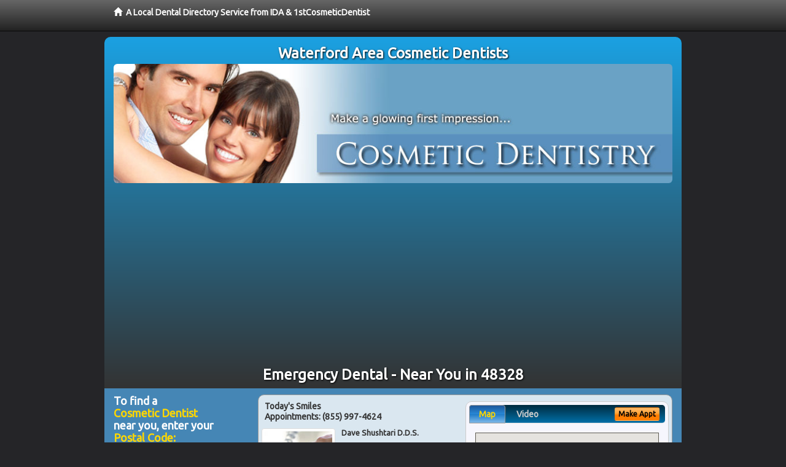

--- FILE ---
content_type: text/html; charset=utf-8
request_url: https://www.waterfordcosmeticdentistry.com/emergency-dental
body_size: 12058
content:


<!DOCTYPE html>

<html xmlns="http://www.w3.org/1999/xhtml">
<head id="Head1"><meta http-equiv="Content-Type" content="text/html; charset=iso-8859-1" /><meta name="viewport" content="width=device-width, initial-scale=1.0" /><meta http-equiv="X-UA-Compatible" content="IE=edge" /><title>Emergency Dental 48328</title>
<link rel="canonical" href="http://www.waterfordcosmeticdentistry.com/virtualpage" /><meta name="robots" content="index, follow, noodp, archive, noydir" />

<meta name="geo.region" content="MI-US" />
<meta name="geo.placename" content="Waterford, MI 48328" />
<meta name="geo.position" content="-83.3468784;42.6415701" />
<meta name="ICBM" content="-83.3468784,42.6415701" />

    <script type="text/javascript" src="//ajax.googleapis.com/ajax/libs/jquery/1.11.1/jquery.min.js"></script>
    <script type="text/javascript" src="/Content/Flowplayer/flowplayer.min.js"></script>

        <script src="/content/scripts/jquery.expander.min.js"></script>

<link rel="stylesheet" href="//maxcdn.bootstrapcdn.com/bootstrap/3.2.0/css/bootstrap.min.css" /><link rel="stylesheet" href="/content/styles/local/bootstrap-overrides.css" /><link rel="stylesheet" href="/content/styles/local/bootstrap-theme.css" /><link rel="stylesheet" href="/content/styles/local/master.css" /><link rel="stylesheet" href="/skin/skin.css" /><link href="//fonts.googleapis.com/css?family=Lato|Raleway|Cabin|Ubuntu|Roboto|Open+Sans|Belleza|Oxygen|Metrophobic" rel="stylesheet" type="text/css" />
    <!--[if lt IE 9]>
      <script src="//html5shim.googlecode.com/svn/trunk/html5.js"></script>
    <![endif]-->

<script async src="//pagead2.googlesyndication.com/pagead/js/adsbygoogle.js"></script>
<script>
    (adsbygoogle = window.adsbygoogle || []).push({
        google_ad_client: "ca-pub-4280788974163449",
        enable_page_level_ads: true
    });
</script>

<meta name="description" content="Emergency dental in 48328: Talk to a local cosmetic dentist.  Learn about Lumineers, porcelain dental crowns, veneers, bridges and teeth whitening.  Evaluate dental sedation options and low cost dental patient financing plans." /><meta name="keywords" content="emergency dental, Waterford, MI, cosmetic dentist, cosmetic dentistry" /></head>
<body class="pull_top">
    
    

<div class="navbar navbar-inverse navbar-fixed-top" role="navigation">
        <div class="container">
            <div class="navbar-header">
                <a href="/" class="navbar-brand"><span class="glyphicon glyphicon-home"></span>&nbsp;&nbsp;<strong>A Local Dental Directory Service from IDA &amp; 1stCosmeticDentist</strong></a>
            </div>            
        </div>
    </div>
    
<div id="ld-banner">
<div id="ld-banner-inner" class="container">
<div class="row">
<div class="col-md-12">
<h2>Waterford Area Cosmetic Dentists</h2>
<img alt="" class="img-responsive img-rounded hidden-xs" src="/media/common/38023/cosmetic-02.jpg" alt="" />                              
<h1>Emergency Dental - Near You in 48328</h1>
</div>
</div> <!-- end row -->
</div>
</div>  
 
            <div class="container card-background">
            <div class="row">
    
<div class="col-sm-9 col-sm-push-3 col-md-9 col-md-push-3">


    
        
                  
                  

<div class="box-container-card"> 
<div class="row">                   
<div class="col-sm-6 card-left">

  <h2><span itemprop="name">Today&#39;s Smiles</span><br />
  <span itemprop="telephone">Appointments: <span data-escapptphone="%28%38%35%35%29%20%39%39%37%2d%34%36%32%34" class="_apptphone_">(248) 674-4659</span></span></h2>
<div class="row"> 
<div class="col-xs-4 col-sm-5 card-photo">
    <span itemprop="photo">
    
    <img src="/content/images/doc-default.jpg" alt="Practice Photo" class="img-thumbnail" />
    
</span>
</div> 

<div class="col-xs-8 col-sm-7 card-info">   
<h3><span itemprop="name">Dave Shushtari D.D.S.</span></h3>
<h4><span itemprop="name">Today&#39;s Smiles</span></h4>
<div itemprop="address" itemscope itemtype="http://schema.org/PostalAddress">
 <p><span itemprop="streetAddress">5155 Dixie Hwy </span></p>
                      <p><span itemprop="addressLocality">Waterford</span>, 
                          <span itemprop="addressRegion">MI</span> 
                          <span itemprop="postalCode">48329</span></p>                    
</div>
<div itemprop="geo" itemscope itemtype="http://schema.org/GeoCoordinates">
      <meta itemprop="latitude" content="42.693699" />
      <meta itemprop="longitude" content="-83.391148" />
</div>
<div class="card-cc-logos">

    <img alt="accepted credit card" class="img-thumbnail pull-left" src="/media/common/288/Visa_60x40.gif" title="my title" /><img alt="accepted credit card" class="img-thumbnail pull-left" src="/media/common/287/MasterCard_60x40.gif" title="my title" /><img alt="accepted credit card" class="img-thumbnail pull-left" src="/media/common/286/Discover_60x40.gif" title="my title" /><img alt="accepted credit card" class="img-thumbnail pull-left" src="/media/common/290/CareCredit_60x40.gif" title="my title" /><img alt="accepted credit card" class="img-thumbnail pull-left" src="/media/common/285/CapitalOne_60x40.gif" title="my title" />

</div>  
</div>
</div>  <!-- end row --> 


<div class="row card-buttons"> 
<div class="btn-group btn-group-justified">
<div class="col-xs-12">
<a data-toggle="modal" href="#apptModal1359" class="btn btn-sm orange">Make Appt</a>
<a class="btn btn-sm btn-primary" href="/dentist/todays-smiles/d1359">Meet Dr. Shushtari</a> 
 
<a class="btn btn-sm btn-primary" href="http://www.waterfordcosmeticdentist.com" target="_blank">Website</a>
    
</div>
</div>                     
</div>   <!-- end card row buttons --> 

</div>  <!--end card left -->

<div class="col-sm-6 card-right hidden-xs">
<div class="nav-tabs-container">

   <ul class="nav nav-tabs">
      <li class="active"><a data-toggle="tab" href="#tab-map-1359">Map</a></li>

    
      <li><a data-toggle="tab" href="#tab-video-1359">Video</a></li>
        
   </ul>

   <div class="tab-content">
   <div id="tab-map-1359" class="tab-pane active">
       <div class="tab-map-container">
           <iframe src='/GoogleMap/Simple/1359/300px/145px' scrolling='no' frameborder='0' style='border:0px;width:300px;height:145px'></iframe>
 </div>
   </div>

    
   <div id="tab-video-1359" class="tab-pane"> 
        <div id="ed3824641e204f749870bbd53bed4ce7" data-key="$1675276816818918" style="background-image:url(https://gen4videos.s3.amazonaws.com/Basic-Lumivid-1-2.jpg)"></div>
<script>
  flowplayer(document.getElementById("ed3824641e204f749870bbd53bed4ce7"), {
    autoplay: false,
    adaptiveRatio: false,
    ratio: 9 / 16,
    splash: true,
    clip: {
      sources: [
        {
          type: "video/mp4",
          src: "http://gen4videos.s3.amazonaws.com/Basic-Lumivid-1.mp4"
        }
      ]
      ,
      subtitles: [
        {
          "default": false, // note the quotes around "default"!
          kind: "subtitles", srclang: "en", label: "English",
          src: "https://gen4videos.s3.amazonaws.com/Basic-Lumivid-1.vtt"
        }
      ]
    }
  });
</script>

   </div>
        
   </div>
    </div>


<a data-toggle="modal" href="#apptModal1359" class="btn btn-xs orange card-tab-button">Make Appt</a>
</div>  <!-- end card right -->
</div>  <!-- end row -->

<div class="row card-bottom">
<div class="col-xs-12 card-bottom">
<div class="panel-group" id="accordion-1359">
  <div class="panel panel-default">
    <div class="panel-heading"> 
        <a class="accordion-toggle" data-toggle="collapse" data-parent="#accordion-1359" href="#collapse-1359">
          more info ...
        </a>
    </div>
    <div id="collapse-1359" class="panel-collapse collapse">
      <div class="panel-body">
<div class="more-info-link">
<h2><a href="/dentist/todays-smiles/d1359">Waterford Cosmetic Dentist</a> 
</h2>
</div>
<div itemprop="description">
<!-- insert three long-form benefits from the location profile, selected randomly -->

        <p>A beautiful smile can brighten your life! If you are continuously hiding your chipped, stained, or cracked teeth from others, it's time for a change! Dave Shushtari, D.D.S., a trusted Waterford area dentist, can fix chips, cracks, and stains to reveal a great new smile - and a new you. You'll look so good you'll wonder why you waited so long!</p><p>A negative self image can be detrimental to many facets of your life. Waterford area  dentist Dr. Dave Shushtari understands the positive life-changing power that a healthy and beautiful smile can bring to you. Here at Today's Smiles, we don't want you to be embarrassed any longer. Why not take your smile - and even your life - to a new level of self-confidence and beauty?</p><p>Waterford area restorative dentistry at Today's Smiles can produce natural-looking results. If you have a damaged or missing tooth, we can help.</p><p>Our highly skilled team will assess your need for a crown, bridge, implant or other procedure to restore or improve your smile. Our goal is to provide quality dental care for your life-long oral health.</p><p>Don't let untreated dental problems get you down. Rebuild your confidence with a beautiful new smile. From simple treatments that make a big difference, to more extensive work, unveiling the smile you were meant to have can have profound life-changing effects. Serving the Waterford, MI area and offering cosmetic dentistry, Dr. Shushtari can help you develop an affordable treatment plan you'll feel good about.</p><p>For comfortable dental hygiene treatment in the Waterford, Michigan area, Dr. Dave Shushtari is known for having a gentle touch. The friendly team at Today's Smiles provides teeth cleaning for a whiter smile.</p><p>Maintaining good dental hygiene is the foundation for healthy teeth and gums. We're committed to helping you have a lifetime of oral health.</p>

    </div>
<!-- insert all the product logos defined at the location level -->
<div class="city-product-logos">
    

    </div>
</div>
</div>
      </div>
    </div>
  </div>
  </div>

 <!-- Appointment Form Modal -->
<div class="modal fade" id="apptModal1359" tabindex="-1" role="dialog" aria-labelledby="myModalLabel" aria-hidden="true">
    <div class="modal-dialog">
      <div class="modal-content">
        <div class="modal-header">
          <button type="button" class="close" data-dismiss="modal" aria-hidden="true">&times;</button>
          <h4 class="modal-title">Request an Appointment With Today&#39;s Smiles</h4>
        </div>
        <div class="modal-body">
           <iframe style="border: 0px;" src="/appointment-form?id=1359" width="100%" height = "100%" ></iframe>
        </div>
        <div class="modal-footer">
          <button type="button" class="btn btn-primary" data-dismiss="modal">Close</button>
        </div>
      </div><!-- /.modal-content -->
    </div><!-- /.modal-dialog -->
  </div>

</div> <!-- end col -->

                  
              
                  
                  

<div class="box-container-card"> 
<div class="row">                   
<div class="col-sm-6 card-left">

  <h2><span itemprop="name">Grand River Dental Care</span><br />
  <span itemprop="telephone">Appointments: <span data-escapptphone="%28%35%31%37%29%20%35%34%36%2d%37%32%31%31" class="_apptphone_">(517) 546-7211</span></span></h2>
<div class="row"> 
<div class="col-xs-4 col-sm-5 card-photo">
    <span itemprop="photo">
    <img alt="Practice Photo" class="img-thumbnail" src="/media/user/11521/35260/DrNelson.jpg?t=0006CEC4" />
    
</span>
</div> 

<div class="col-xs-8 col-sm-7 card-info">   
<h3><span itemprop="name">Wayne Nelson </span></h3>
<h4><span itemprop="name">Grand River Dental Care</span></h4>
<div itemprop="address" itemscope itemtype="http://schema.org/PostalAddress">
 <p><span itemprop="streetAddress">2700 West Grand River Avenue </span></p>
                      <p><span itemprop="addressLocality">Howell</span>, 
                          <span itemprop="addressRegion">MI</span> 
                          <span itemprop="postalCode">48843</span></p>                    
</div>
<div itemprop="geo" itemscope itemtype="http://schema.org/GeoCoordinates">
      <meta itemprop="latitude" content="42.61758" />
      <meta itemprop="longitude" content="-83.967998" />
</div>
<div class="card-cc-logos">

    <img alt="accepted credit card" class="img-thumbnail pull-left" src="/media/common/288/Visa_60x40.gif" title="my title" /><img alt="accepted credit card" class="img-thumbnail pull-left" src="/media/common/284/AmEx_60x40.gif" title="my title" /><img alt="accepted credit card" class="img-thumbnail pull-left" src="/media/common/287/MasterCard_60x40.gif" title="my title" /><img alt="accepted credit card" class="img-thumbnail pull-left" src="/media/common/286/Discover_60x40.gif" title="my title" /><img alt="accepted credit card" class="img-thumbnail pull-left" src="/media/common/290/CareCredit_60x40.gif" title="my title" /><img alt="accepted credit card" class="img-thumbnail pull-left" src="/media/common/285/CapitalOne_60x40.gif" title="my title" />

</div>  
</div>
</div>  <!-- end row --> 


<div class="row card-buttons"> 
<div class="btn-group btn-group-justified">
<div class="col-xs-12">
<a data-toggle="modal" href="#apptModal1942" class="btn btn-sm orange">Make Appt</a>
<a class="btn btn-sm btn-primary" href="/dentist/grand-river-dental-care/d1942">Meet Dr. Nelson</a> 
 
<a class="btn btn-sm btn-primary" href="http://www.howelldentistry.com" target="_blank">Website</a>
    
</div>
</div>                     
</div>   <!-- end card row buttons --> 

</div>  <!--end card left -->

<div class="col-sm-6 card-right hidden-xs">
<div class="nav-tabs-container">

   <ul class="nav nav-tabs">
      <li class="active"><a data-toggle="tab" href="#tab-map-1942">Map</a></li>

    
      <li><a data-toggle="tab" href="#tab-video-1942">Video</a></li>
        
   </ul>

   <div class="tab-content">
   <div id="tab-map-1942" class="tab-pane active">
       <div class="tab-map-container">
           <iframe src='/GoogleMap/Simple/1942/300px/145px' scrolling='no' frameborder='0' style='border:0px;width:300px;height:145px'></iframe>
 </div>
   </div>

    
   <div id="tab-video-1942" class="tab-pane"> 
        <div id="166588840b1b47178accf5cdb469d779" data-key="$1675276816818918" style="background-image:url(https://gen4videos.s3.amazonaws.com/Dentistry-1-Still-6.jpg)"></div>
<script>
  flowplayer(document.getElementById("166588840b1b47178accf5cdb469d779"), {
    autoplay: false,
    adaptiveRatio: false,
    ratio: 9 / 16,
    splash: true,
    clip: {
      sources: [
        {
          type: "video/mp4",
          src: "http://gen4videos.s3.amazonaws.com/Dentistry-1.mp4"
        }
      ]
      ,
      subtitles: [
        {
          "default": false, // note the quotes around "default"!
          kind: "subtitles", srclang: "en", label: "English",
          src: "https://gen4videos.s3.amazonaws.com/Dentistry-1.vtt"
        }
      ]
    }
  });
</script>

   </div>
        
   </div>
    </div>


<a data-toggle="modal" href="#apptModal1942" class="btn btn-xs orange card-tab-button">Make Appt</a>
</div>  <!-- end card right -->
</div>  <!-- end row -->

<div class="row card-bottom">
<div class="col-xs-12 card-bottom">
<div class="panel-group" id="accordion-1942">
  <div class="panel panel-default">
    <div class="panel-heading"> 
        <a class="accordion-toggle" data-toggle="collapse" data-parent="#accordion-1942" href="#collapse-1942">
          more info ...
        </a>
    </div>
    <div id="collapse-1942" class="panel-collapse collapse">
      <div class="panel-body">
<div class="more-info-link">
<h2><a href="/dentist/grand-river-dental-care/d1942">Howell Cosmetic Dentist</a> 
</h2>
</div>
<div itemprop="description">
<!-- insert three long-form benefits from the location profile, selected randomly -->

        <p>Are you nervous about the dentist's drill? Now you don't have to worry about it. Howell area dentist Dr. Wayne Nelson employs a new cavity repair procedure called air abrasion that our patients find much more comfortable. If you have numerous cavities, air abrasion allows Dr. Nelson to treat them all in just one office visit. Don't put off getting dental work done when there is a drill-free, comfortable method of treatment available.</p><p>At Grand River Dental Care we aim to maximize your insurance benefits and make any remaining balance easily affordable. Howell area dentist Dr. Wayne Nelson and his knowledgeable staff can help answer any of your insurance questions.</p><p>We accept most insurance carriers. Please check with us prior to your appointment, but it's safe to say we likely accept the type of insurance you carry.</p><p>Grand River Dental Care offers natural-looking partial dentures. Howell area dentures dentist Dr. Wayne Nelson uses the latest technology to produce materials custom-blended to your skin, hair and eye color. You'll look like you were born with perfect teeth.</p><p>Have you ever considered natural-looking, permanent dental implants instead of uncomfortable dentures? Incredible recent advances in technology allow Howell area dental implants dentist Dr. Wayne Nelson to create tooth implants just for you that can be permanently anchored to your jaw. This is a great option to consider if you've had negative experiences with dentures in the past.</p><p>If you want a gorgeous smile that turns heads, you may want to learn about the range of dental services offered at Grand River Dental Care. Howell area cosmetic dentist Dr. Wayne Nelson is dedicated to producing quality results and beautiful smiles.</p>

    </div>
<!-- insert all the product logos defined at the location level -->
<div class="city-product-logos">
    <img alt="dental products" class="img-thumbnail" src="/media/common/421/cerec_footer_logo.gif" title="my title" /><img alt="dental products" class="img-thumbnail" src="/media/common/422/diagnodent_footer_logo.gif" title="my title" /><img alt="dental products" class="img-thumbnail" src="/media/common/22326/NTI-tss-plus-footer.jpg" title="my title" /><img alt="dental products" class="img-thumbnail" src="/media/common/30397/veneers-footer.jpg" title="my title" />

    </div>
</div>
</div>
      </div>
    </div>
  </div>
  </div>

 <!-- Appointment Form Modal -->
<div class="modal fade" id="apptModal1942" tabindex="-1" role="dialog" aria-labelledby="myModalLabel" aria-hidden="true">
    <div class="modal-dialog">
      <div class="modal-content">
        <div class="modal-header">
          <button type="button" class="close" data-dismiss="modal" aria-hidden="true">&times;</button>
          <h4 class="modal-title">Request an Appointment With Grand River Dental Care</h4>
        </div>
        <div class="modal-body">
           <iframe style="border: 0px;" src="/appointment-form?id=1942" width="100%" height = "100%" ></iframe>
        </div>
        <div class="modal-footer">
          <button type="button" class="btn btn-primary" data-dismiss="modal">Close</button>
        </div>
      </div><!-- /.modal-content -->
    </div><!-- /.modal-dialog -->
  </div>

</div> <!-- end col -->

                  
              

<div class="well well-sm">
    <div class="virtual-listings">  
    <h2>More Cosmetic Dentists in the Howell, MI Area Near You</h2>
    <div class="row">
        
                <div class="col-md-6">
                    <p>Somerlott, Richard D.D.S.<br />
                        2335 Pontiac Lake Rd # D<br />
                        Waterford, MI, 48328-2761<br />
                        </p>
                </div>
            
                <div class="col-md-6">
                    <p>Pollock, Glenn D.D.S.<br />
                        4664 W Walton Blvd<br />
                        Waterford, MI, 48329-3537<br />
                        </p>
                </div>
            
    </div>

<h2><a href="//internetdentalalliance.com" target="_blank">Doctor - Activate Your Free 1stCosmeticDentist Directory Listing</a></h2>

<div class="row">
        
                <div class="col-md-6">
                    <p>Daniel J Jenaras D.D.S. <br />
                        2335 Pontiac Lake Rd<br />
                        Waterford, MI, 48328<br />
                        (248) 681-2133</p>
                </div>
            
                <div class="col-md-6">
                    <p>Todays Smile<br />
                        5155 Dixie Hwy<br />
                        Waterford, MI, 48329-1715<br />
                        </p>
                </div>
            
    </div>
    </div>

<!-- LTL-Redis:ezJ9LXsyODJ9fHsyfS17MjgyfS17TG9jYWxEaXJlY3RvcnlWaXJ0dWFsUGFnZX0te1ZpcnR1YWxQYWdlfS17L2VtZXJnZW5jeS1kZW50YWx9 -->



    <div class="virtual-articles">
        
                <div class="article-item expandable">
                    <h2>Schedule a Checkup with Your Cosmetic Dentist</h2>
                    <img id="ArticleImage" class="img-thumbnail" src="/media/common/966/200x150px_0082.jpg" alt="" />

                    <p>Maybe the reason we find an eight-year-old's gapped teeth smile so adorable is...we know it's not permanent. Soon the grown-up teeth will be poking through, clean and new. All part of the mouth's natural evolution.</p>
<p>It's not often that nature gives us a second chance, but when it comes to teeth it does just that. For many children it can be a wake-up call to start taking dental hygiene seriously.  As the old saying goes, "God gives you two sets of teeth, but you have to buy the third."</p>
<p>It may be time though to change that outdated piece of wisdom to: "Teeth are like friends...ignore them and their needs and they'll go away. Be kind to them and they'll stick with you forever."</p>
<p>That's why regular hygiene appointments and a <a href="https://www.1stgumdisease.com">gum disease</a> examination are so important. Barring injury, there's simply no reason why most of us should be missing teeth as we grow older. Call it a "10,000 smile checkup," insuring all your parts are in good working order.</p>
<p>Once your <a href="ArticleUrl:64">cosmetic dentist</a> knows that your teeth are healthy and the gums are sound, he or she can do a little restorative dentistry to evolve your smile to an even higher level. Things like dental bonding to close the gaps…or invisible dental crowns or veneers for front teeth…even teeth bleaching for a truly dazzling and beautiful smile.</p>
<p>Give your <a href="https://www.1stcosmeticdentist.com">cosmetic dentistry</a> professional a call. He or she can help you see to it that your mouth does the job it was intended to for a lifetime. And look drop-dead sensational at the same time!</p>

                    <div class="author-box">
                        <!-- if the article has no author, display the following author box -->
                        <!-- there is really no need to use variable content here since only one. Just inline the html. -->
                        <img src="/content/images/Jim-4.jpg" style="width:40px;" alt="Jim Du Molin" />
                        <p><a href="https://plus.google.com/111631360758184447347/about?rel=author" onclick="javascript:_gaq.push(['_trackEvent','outbound-article','http://plus.google.com']);">+Jim Du Molin</a> is a leading Internet search expert helping individuals and families connect with the right dentist in their area. Visit his <a href="/author">author page</a>.</p>
                    </div>
                </div>
            
                <div class="article-item expandable">
                    <h2>How To Fill Spaces Between Your Teeth With Dental Veneers</h2>
                    <img id="ArticleImage" class="img-thumbnail" src="/media/common/966/200x150px_0082.jpg" alt="" />

                    <p>Gaps between your teeth may be considered by many as unattractive and make you feel self-conscious about your personal appearance. If you have spaces between your teeth, and you want to do something about them, talk to your 
cosmetic dentist about the latest in orthodontics and other aspects of restorative dentistry. However, before you can make a decision on which <a href="https://www.1stcosmeticdentist.com">cosmetic dentistry</a> treatment is the right one for you, it is important to know what causes spaces between teeth.</p>
<h4>The Origin of Gapped Teeth</h4>
<p>Each person is unique, and no one case presents a definitive reason why a space is present. Genetics can play a major role in how teeth form in your mouth. If your parents have spacing between their teeth, it is a good chance that you will also.</p>
<p>Childhood habits largely affect the position of your teeth as well. Breathing mostly through your mouth and sucking on your thumb are examples of habits that will affect the position of your teeth.</p>
<p>Adults can also have habits, like forcing their tongue against their upper teeth or pen biting, that can gradually shift teeth throughout life. When the teeth shift, spacing or even <a href="https://www.1sttmjdentist.com">jaw joint pain</a> can occur.</p>
<h4>How to Correct the Spaces Between Your Teeth</h4>
<p>There are four ways to correct the spaces between your teeth. Diagnosing the reason the spaces are present will determine which of the treatments will best suit your needs.</p>
<p>Gaps between teeth can be filled by:</p>
<ul>
<li><strong>Orthodontics</strong> moving the teeth)</li>
<li><strong>Bonding</strong> (bonded tooth-colored fillings) </li>
<li><strong>Dental Veneers/Laminating</strong> (bonded porcelain facings)</li>
<li><strong>Dental Crowns</strong> (capping)</li>
</ul>
<p>Placing braces on your teeth in order to move them into their correct position is usually the most ideal treatment. Using orthodontics to move the teeth is the most time consuming, but it is also the most beneficial. Orthodontics is used to place teeth so that your bite is in harmony with your smile.</p>
<p>All of the other treatments to fill the spaces, including tooth bonding, dental veneers like <a href="ArticleUrl:cosmetic55">Lumineers</a>, and dental crowns, although they are very good treatments, are considered esthetic and functional compromises, and should be discussed with your cosmetic dentist in order to determine which restorative dentistry treatment is best for you.</p>
<p>By Benjamin O. Watkins, III, DDS</p>

                    <div class="author-box">
                        <!-- if the article has no author, display the following author box -->
                        <!-- there is really no need to use variable content here since only one. Just inline the html. -->
                        <img src="/content/images/Jim-4.jpg" style="width:40px;" alt="Jim Du Molin" />
                        <p><a href="https://plus.google.com/111631360758184447347/about?rel=author" onclick="javascript:_gaq.push(['_trackEvent','outbound-article','http://plus.google.com']);">+Jim Du Molin</a> is a leading Internet search expert helping individuals and families connect with the right dentist in their area. Visit his <a href="/author">author page</a>.</p>
                    </div>
                </div>
            
    </div>

</div>



</div>

    


    
    
    

<div class="col-sm-3 col-sm-pull-9 col-md-3 col-md-pull-9 hidden-xs">
       <div class="box-container-form">
       <h3>To find a<br /><span class="gold">Cosmetic Dentist</span><br />near you, enter your<br /><span class="gold">Postal Code:</span></h3>
                        <form role="form" method="get" action="/search">
                        <input class="form-control" type="text" placeholder="Postal Code" name="q">
                        <input type="submit" value="Find a Dentist" class="btn btn-sm btn-block orange">
                        </form>
 <div class="bbbgplus">
<!-- Removed G+ Logo - VM 2017-06-21
<a href="https://plus.google.com/+1stcosmeticdentist" rel="publisher" class="pull-right hidden-sm" target="_blank">
    <img src="https://ssl.gstatic.com/images/icons/gplus-32.png" alt="" style="border:none;padding:0;margin:0;" />

</a> 
-->
<iframe src="https://seal-goldengate.bbb.org/logo/rbhzbus/iframe/internet-dental-alliance-58460.html" width="100" height="38" frameborder="0" marginwidth="0" marginheight="0" scrolling="no"></iframe>
</div>                       
</div>

<div class="box-container-articles">
<img id="Image1" class="img-thumbnail" src="/media/common/37223/200x250-054.jpg" alt="" />                              
<h3>Dentistry Articles</h3>
<div class="articles-sidebar">
        
            <p>My <a href="https://www.1stdentalinsurance.com/a/1009/dental-plan">Dental Plan</a>: Maximizing the Benefits of Your Dental Team &amp; Dental Plan</p>
        
            <p>Dental Procedure For <a href="https://www.1stgumdisease.com/a/1052/dental-recession">Dental Recession</a></p>
        
            <p>Oral Surgery Guidelines To Speed Healing and Recovery After <a href="https://www.1stwisdomteeth.com/a/221/wisdom-tooth-extraction">Wisdom Tooth Extraction</a> or Removal</p>
        
            <p><a href="https://www.1stdentures.com/a/111/affordable-dentures">Affordable Dentures</a></p>
        
            <p><a href="https://www.1stdentalfinancing.com/a/116/child-dental-emergencies">Child Dental Emergencies</a></p>
        
            <p>Computerized <a href="https://www.1stdentist.com/a/118/dental-radiography">Dental Radiography</a></p>
        
</div>
 </div>

<br />

<!-- Start -->
<script async src="//pagead2.googlesyndication.com/pagead/js/adsbygoogle.js"></script>
<!-- LocalDirectory-RightBar -->
<ins class="adsbygoogle"
     style="display:inline-block;width:205px;height:300px"
     data-ad-client="ca-pub-4280788974163449"
     data-ad-slot="8302731087"></ins>
<script>
(adsbygoogle = window.adsbygoogle || []).push({});
</script>
<!-- End --> 



  <div class="modal fade" id="top15Modal" tabindex="-1" role="dialog" aria-labelledby="myModalLabel" aria-hidden="true">
    <div class="modal-dialog">
      <div class="modal-content">
        <div class="modal-header">
          <button type="button" class="close" data-dismiss="modal" aria-hidden="true">&times;</button>
          <h4 class="modal-title">Top 15 Things To Know Before You Select a Dentist</h4>
        </div>
        <div class="modal-body">
           <iframe style="border: 0px;" src="/top15" width="100%" height = "100%" ></iframe>
        </div>
        <div class="modal-footer">
          <button type="button" class="btn btn-primary" data-dismiss="modal">Close</button>
        </div>
      </div><!-- /.modal-content -->
    </div><!-- /.modal-dialog -->
  </div><!-- /.modal -->
 </div>


                </div>
                </div>
    
    

    <footer id="footer">
        <div id="footer-inner" class="container">            
            <div class="row credits">
                <div class="col-md-12">                    
                    <div class="row copyright">
                        <div class="col-md-12">
                        <h4>To find a Cosmetic Dentist near you, enter your postal code below.</h4>
                        <div class="footer-form">
                        <form role="form" method="get" action="/search">
                        <input class="form-control" type="text" placeholder="Enter Your Postal Code Here" name="q">
                        <input type="submit" value="Click Here To Find a Dentist" class="btn btn-md btn-block orange">
                        </form>
                        </div>
<p style="margin-top:20px;">&copy; 2026, Internet Dental Alliance, Inc. All Rights Reserved.</p>
<p><a href="/about">About Us</a> - <a href="/terms" rel="nofollow">Terms of Service Agreement</a> - <a href="/privacy" rel="nofollow">Privacy Policy</a> - <a rel="nofollow" href="/privacy#AccessibilityStatement">Accessibility Statement</a> - <a href="https://www.internetdentalalliance.com" target="_blank">Doctor Registration</a></p>
         </div>
                    </div>
                </div>            
            </div>
        </div>
    </footer>

    <script>
        $(document).ready(function () {
            $('div.expandable').expander({
                slicePoint: 300
            });
        });
</script>  

  
    
<script type="text/javascript">
$("._apptphone_").replaceWith(function () {{ return unescape($(this).attr("data-escapptphone")); }});
</script>

<!-- Scripts -->       
<script type="text/javascript" src="//maxcdn.bootstrapcdn.com/bootstrap/3.2.0/js/bootstrap.min.js"></script>
</body>
</html>



--- FILE ---
content_type: text/html; charset=utf-8
request_url: https://www.google.com/recaptcha/api2/aframe
body_size: 265
content:
<!DOCTYPE HTML><html><head><meta http-equiv="content-type" content="text/html; charset=UTF-8"></head><body><script nonce="gt1sxE2s1j8yWtZncMKAjQ">/** Anti-fraud and anti-abuse applications only. See google.com/recaptcha */ try{var clients={'sodar':'https://pagead2.googlesyndication.com/pagead/sodar?'};window.addEventListener("message",function(a){try{if(a.source===window.parent){var b=JSON.parse(a.data);var c=clients[b['id']];if(c){var d=document.createElement('img');d.src=c+b['params']+'&rc='+(localStorage.getItem("rc::a")?sessionStorage.getItem("rc::b"):"");window.document.body.appendChild(d);sessionStorage.setItem("rc::e",parseInt(sessionStorage.getItem("rc::e")||0)+1);localStorage.setItem("rc::h",'1768870504612');}}}catch(b){}});window.parent.postMessage("_grecaptcha_ready", "*");}catch(b){}</script></body></html>